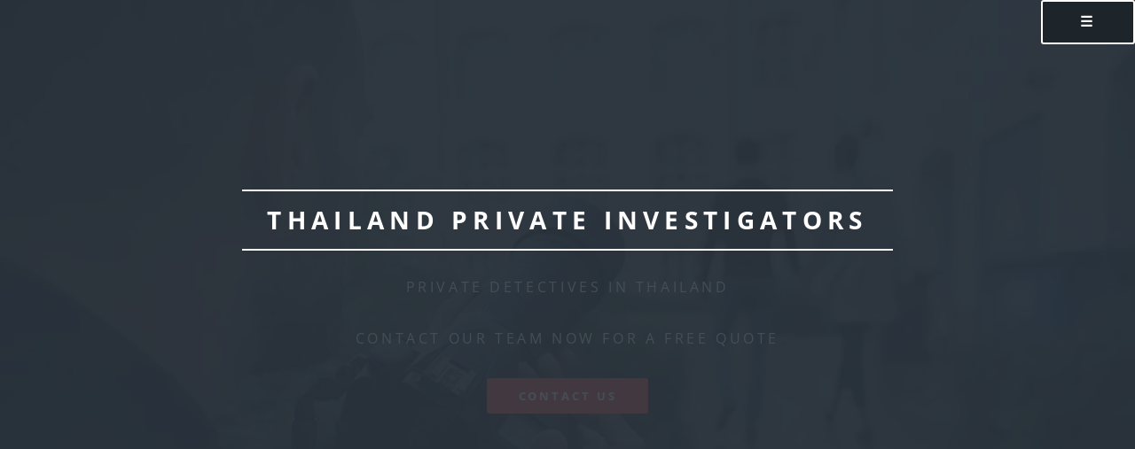

--- FILE ---
content_type: text/html; charset=utf-8
request_url: https://thailandinvestigators.com/
body_size: 6836
content:
<!DOCTYPE HTML>
	<html lang="en">
<head>
    <title>Thailand Private Investigators 🕵️ Detectives in Thailand</title>
    <meta charset="utf-8">
    <meta name="viewport" content="width=device-width, initial-scale=1, user-scalable=no">
    <link rel="stylesheet" href="assets/css/main.css">

    <!-- Meta Description -->
    <meta name="description" content="Thailand Private Investigators: Our detectives cover all areas in Thailand. When you need to find the truth, contact our detectives for a free quote.">
    <meta name="robots" content="index,follow,noarchive">
    <meta name="author" content="Thailand Private Investigators">
    <meta name="copyright" content="Copyright 2026 All Rights Reserved">
	<link rel="canonical" href="https://thailandinvestigators.com" />

    <!-- Favicon and Apple Icons -->
    <link rel="apple-touch-icon" sizes="180x180" href="/images/apple-touch-icon.png">
    <link rel="icon" type="image/png" sizes="32x32" href="/images/favicon-32x32.png">
    <link rel="icon" type="image/png" sizes="16x16" href="/images/favicon-16x16.png">
    <link rel="manifest" href="/images/site.webmanifest">
    <link rel="mask-icon" href="/images/safari-pinned-tab.svg" color="#5bbad5">
    <link rel="shortcut icon" href="/images/favicon.ico">
    <meta name="msapplication-TileColor" content="#da532c">
    <meta name="msapplication-config" content="/images/browserconfig.xml">
    <meta name="theme-color" content="#ffffff">

    <!-- Open Graph Tags -->
    <meta property="og:title" content="Thailand Private Investigators 🕵️ Detectives in Thailand">
    <meta property="og:description" content="Expert private investigators in Thailand offering surveillance, background checks, and more. Contact us for a discreet and reliable service.">
    <meta property="og:image" content="https://thailandinvestigators.com/images/private-detective-taking-photos.jpg">
    <meta property="og:image:alt" content="Thailand Private Investigators Logo">
    <meta property="og:url" content="https://thailandinvestigators.com">
    <meta property="og:type" content="website">
    <meta property="og:site_name" content="Thailand Private Investigators">

    <!-- Twitter Card Tags -->
    <meta name="twitter:card" content="summary_large_image">
    <meta name="twitter:title" content="Thailand Private Investigators 🕵️ Detectives in Thailand">
    <meta name="twitter:description" content="Expert private investigators in Thailand offering surveillance, background checks, and more. Contact us for a discreet and reliable service.">
    <meta name="twitter:image" content="https://thailandinvestigators.com/images/private-detective-taking-photos.jpg">
    <meta name="twitter:image:alt" content="Thailand Private Investigators Logo">

		<noscript><link rel="stylesheet" href="assets/css/noscript.css" /></noscript>
		
<script src="/assets/menu.js"></script>
	</head>
	<body class="landing is-preload">
	
<script src="/assets/page.js"></script><script src="/assets/gs.js"></script>

		<!-- Page Wrapper -->
			<div id="page-wrapper">

				<!-- Header -->
					<header id="header" class="alt">
						<h1><a>🕵 Thailand Investigators</a></h1>
 <nav id="nav">
  <ul>
    <li class="special">
      <!-- Menu Toggle Hamburger Icon -->
      <button class="menuToggle">☰</button>
      <div id="menu">
        <button class="menuClose">✖</button>
        <ul>
          <li><a href="/">Home</a></li>
          <li class="dropdown">
            <a href="#" class="dropbtn">Services</a>
            <ul class="dropdown-content">
              <li><a href="/premarital-background-checks-thailand">Premarital Background Checks</a></li>
			  <li><a href="/preemployment-background-checks-in-thailand">Preemployment Background Checks</a></li>
			  <li><a href="/due-diligence-services-in-thailand">Due Diligence Services</a></li>
			  <li><a href="/catch-a-cheating-partner-investigation">Cheating Partner Investigations</a></li>
			  <li><a href="/bar-girl-investigations">Bar Girl Investigations</a></li>
			  <li><a href="/supplier-sourcing-in-thailand">Supplier Sourcing</a></li>
			  <li><a href="/asset-trace-service-thailand">Asset Trace Service</a></li>
			  <li><a href="/process-service-thailand">Process Service</a></li>
			   <li><a href="/company-director-search">Company Directorship Search</a></li>
			  <li><a href="/find-a-missing-person-in-thailand">Missing People Investigations</a></li>
			  <li><a href="/honeytrap-loyalty-test-investigations">Loyalty Test Investigations</a></li>
			  <li><a href="/hidden-camera-investigations">Hidden Camera Investigations</a></li>
             <li><a href="/romance-scam-investigations">Romance Scam Investigations</a></li>
			 <li><a href="/bugged-phones-and-tablets">Bugged Phones and Tablets</a></li>
			 <li><a href="/osint-investigations">OSINT Investigations</a></li>
			 <li><a href="/criminal-record-screening">Criminal Record Screening</a></li>
			 </li>
            </ul>
          </li> 
		      <li class="dropdown">
            <a href="#" class="dropbtn">Branches</a>
            <ul class="dropdown-content">
              <li><a href="/bangkok-private-investigators">Bangkok</a></li>
			  <li><a href="/pattaya-private-investigators">Pattaya</a></li>
			  <li><a href="/phuket-private-investigators">Phuket</a></li>
			  <li><a href="/chiang-mai-private-investigators">Chiang Mai</a></li>
             </li>
            </ul>
          </li> 
          <li><a href="/contact">Contact us</a></li>
        </ul>
      </div>
    </li>
  </ul>
</nav>					</header>

				<!-- Banner -->
					<section id="banner">
						<div class="inner">
							<h2>Thailand Private Investigators</h2><br />
							<p>Private Detectives in Thailand</p>
							<p>Contact our team now for a free quote</p>
							<ul class="actions special">
								<li><a href="#contact" class="button primary">Contact us</a></li>
							</ul>
						</div>
						<a href="#one" class="more scrolly">Learn More</a>
					</section>

				<!-- One -->
					<section id="one" class="wrapper style1 special">
						<div class="inner">
							<header class="major">
<h2>Private Detectives in Thailand</h2><br />
<p>If you’re searching for a professional <strong>private investigator in Thailand</strong>, look no further. Our expert team operates across all regions of Thailand, offering comprehensive investigative services tailored to meet your needs. Whether you require <strong>infidelity investigations</strong>, <strong>business due diligence</strong>, or assistance with other private matters, we are here to help.</p>
<p>As a fully registered and accredited agency, we provide reliable and discreet services throughout Thailand. Our experienced <strong>private detectives in Thailand</strong> are equipped to handle a wide range of investigations with utmost professionalism and confidentiality.</p>
<p>Starting an investigation can be a daunting process, but we strive to make it as smooth as possible. We offer personalised, one-on-one support throughout your case, ensuring we fully understand your unique situation and provide the most effective solutions. At our agency, we avoid a one-size-fits-all approach, recognising that each case requires its own strategy. We pride ourselves on our high standards and commitment to excellence. Unlike many of our competitors, if we believe an investigation is unlikely to succeed, we will provide you with honest advice and ensure you don’t waste your time or money.</p>
<p>We offer <strong>free, no-obligation quotes</strong> for all investigative services. Contact our team today for professional guidance and support. Rest assured, all communications with us are completely private and confidential.</p>

</header>
						</div>
					</section>
					
					<section id="contact" class="wrapper style4">
					<div align="center"><h4>Contact us</h4><a name="contact"></a>
<p>If you require more information from us or a free quote, then please fill in the form below and we will get back to you as soon as possible.<br />Please remember to include as many details as possible, such as the exact area where you need us to work.<br />We will do our best to understand your requirements and offer a free, no pressure quote.</p></div><div class="inner">
									
							
									
									<form name="form" id="form" method="post" action="/" onsubmit="return Validate()">
										<div class="row gtr-uniform">
											<div class="col-6 col-12-xsmall">
												<input type="text" name="name" id="name" value="" placeholder="Name" pattern="[A-Za-z ]{2,35}" maxlength="35" required />
											</div>
											<div class="col-6 col-12-xsmall">
												<input type="email" name="email" id="email" value="" placeholder="Email" pattern="[a-zA-Z0-9._%+-]+@[a-zA-Z0-9.-]+\.[a-zA-Z]{2,6}" required />
											</div>
											<div class="col-6 col-12-xsmall">
												<input type="tel" name="phone" placeholder="Phone number (optional)" inputmode="tel" id="phone" />
											</div>
				<div class="col-6 col-12-xsmall">
<select name="inquirytype" id="form-dropdown" class="form-dropdown" required>
                        <option value="" disabled selected>How can we help?</option>
						<option value="Surveillance in Metropolitan Bangkok">Surveillance in metropolitan Bangkok</option>
						<option value="Surveillance in Pattaya city">Surveillance in Pattaya city</option>
						<option value="Surveillance in Patong">Surveillance in Patong area</option>
						<option value="Surveillance in Chiang Mai City">Surveillance in Chiang Mai city</option>
                        <option value="Surveillance other area">Surveillance service - Other Location (please specify the exact location(s) in your message)</option>
						<option value="Bar girl check">Bar girl check - Please include the bar name/location in your message</option>
                        <option value="Preemployment background check">Preemployment background check</option>
						<option value="Romantic background check">Romantic background check</option>
                        <option value="People finder">People finder service</option>
                        <option value="Process serving">Process serving</option>
                        <option value="Due diligence">Due diligence investigation</option>
                    </select>
											</div>
											<div class="col-6 col-12-small">
												<input type="checkbox" id="terms" name="terms" />
												<label for="terms">I agree to the terms of service</label>
											</div>
											<div class="pac"><input name="website" autocomplete="off" /></div>

											<div class="col-12"><input type="hidden" id="origin" name="origin"><input type="hidden" name="3479843" id="3479843" value="1768738730"><input type="hidden" name="security" id="security" value="2322462521261f071ba4ae573909a84475bd041ef07f97ff90c6e44116e1cede"><input type="hidden" id="trc" name="trc" value="/">
												<textarea name="message" id="message" placeholder="Enter your message" rows="6" maxlength="3300" required></textarea>
											</div>
											<div class="col-12">
												<ul class="actions">
													<noscript><span style="color: red; font-weight: bold"><p>Error: Javascript disabled. Please enable Javascript if you would like to submit this form.</p></span></noscript>

													<li><input type="submit" name="submit" id="submit" value="Send Message" class="primary" /></li>
												</ul>
											</div>
										</div>
									</form>									</div>
									<p align="center">Please be assured that all contact with us is strictly <strong>private & confidential</strong>.</p>
								</section>

					<section id="three" class="wrapper style3 special">
						<div class="inner">
							<header class="major">
								<h2>Our services</h2>
								<p>We aim to provide a solution to all of your investigative needs in Thailand...<br />
								... From infidelity investigations to corporate due diligence and more, we can help.</p>
								
							</header>
							<ul class="features">
								<li class="icon solid fa-user-tie">
									<h3>Corporate investigations</h3>
									<p>If you're doing business with a company or individual in Thailand, our due diligence services can help protect your interests by ensuring the credibility and reliability of your potential partners.</p>
								<ul class="actions">
								<li><a href="#contact" class="button icon solid fa-envelope">Request Quote</a></li>
								</ul>
								</li>
								<li class="icon solid fa-heart">
									<h3>Infidelity investigations</h3>
									<p>Suspect your partner is cheating in Thailand? Our expert private investigators specialise in <strong>cheating partner investigations in Thailand</strong>, providing discreet surveillance and detailed reports with photos and videos of their activities.</p>
																<ul class="actions">
								<li><a href="#contact" class="button icon solid fa-envelope">Request Quote</a></li>
								</ul>
								</li>
								</li>
								<li class="icon solid fa-binoculars">
									<h3>Missing people investigations</h3>
									<p>Looking to <strong>trace a person in Thailand</strong>? Our professional investigators specialise in locating missing persons for various reasons, providing you with accurate and timely results.</p>
																<ul class="actions">
								<li><a href="#contact" class="button icon solid fa-envelope">Request Quote</a></li>
								</ul>
								</li>
								</li>
								<li class="icon solid fa-search">
									<h3>Background check service</h3>
									<p>Wondering if someone is telling the truth? Our <strong>background check services in Thailand</strong> can verify key facts and uncover important information to help you make informed decisions.</p>
																<ul class="actions">
								<li><a href="#contact" class="button icon solid fa-envelope">Request Quote</a></li>
								</ul>
								</li>
								</li>
								<li class="icon fa-copy">
									<h3>Pre-marital checks</h3>
									<p>Planning to marry a Thai partner? Our <strong>premarital background check services in Thailand</strong> can help protect your interests by thoroughly vetting your partner before the wedding.</p>
								<ul class="actions">
								<li><a href="#contact" class="button icon solid fa-envelope">Request Quote</a></li>
								</ul>
								</li>
								<li class="icon fa-file-alt">
									<h3>Criminal record checks</h3>
									<p>Need a criminal records check in Thailand? Our <strong>criminal background check services</strong> can help you verify the history of your Thai partner, business associates, or employees.</p>
																<ul class="actions">
								<li><a href="#contact" class="button icon solid fa-envelope">Request Quote</a></li>
								</ul>
								</li>
								</li>
							</ul>
						</div>
					</section>


				<!-- Two -->
					<section id="two" class="wrapper alt style2">
						<section class="spotlight">
							<div class="image"><img src="images/road-in-bangkok-city.jpg" alt="A road in Bangkok city" loading="lazy" /></div><div class="content">
							<h2>Client testimonials</h2>
<p>My husband was visiting Thailand (Pattaya) by himself every year to play golf. When he decided to make three trips in one year I started to become wary about what he was up to, and his search history gave me more clues. When I researched the "industries" of Thailand more thoroughly I started to realize what might be going on.<br /><br />
I was very wary about hiring a private investigator as I have never done so before. The service that I received was very good. They were on hand to explain things to me and offer advice on things that I would otherwise have struggled with. <br /><br />
Although I was devastated to have my suspicions confirmed it was better to find out. I am very pleased with the results and the service.  I would recommend this company to anyone.</p>
							<p>— Doreen, New South Wales</p>
							</div>
						</section>
						<section class="spotlight">
							<div class="image"><img src="images/walking-street-entrance-in-pattaya-thailand.jpg" alt="The entrance to Walking Street in Pattaya" loading="lazy" /></div><div class="content">
<p>If you are dating a Thai woman and getting into a relationship then you NEED to use a service like this or risk being scammed. We all think that it could never happen to us but it does. I was nearly scammed and this service helped me dodge a bullet. <br /><br />
I was dating a Thai woman who I met through a dating app. We talked every day but it was when she started to tell me stories about her needing money that I became suspicious. Reading all the horror stories online about dating scams in Thailand I decided to check her out before things went further. <br /><br />
It only took one day of investigation to find out that her story was filled with holes. On the second day we discovered that she was living with a Swiss man and was probably speaking to a dozen other men.<br /><br />
If I had never used a private investigator then I would still be in a relationship with Pim and wasting my hard earned cash on her. I was kept in touch through every step of the investigation and really glad that I decided to go ahead. I would highly recommend this service to anyone.</p>
						<p>— Martin Williamson, USA</p>
						</div>
						</section>
						<section class="spotlight">
							<div class="image"><img src="images/high-rise-buildings-in-bangkok-thailand.jpg" alt="High rise buildings in Bangkok city" loading="lazy" /></div><div class="content">
<p>I've used Thailand Private Investigators for several jobs over the years. Originally we started by checking out my Thai girlfriend and making sure there were no hidden surprises in store. As I made the move to live in Thailand and setup business, I've used the company for due diligence and background screening on my employees. They were able to complete 36 criminal record checks for me within 2 days, which really helped us to kick start the business.<br /><br />I've always received a great service, the staff are very responsive and happy to explain things and to answer questions. I would recommend this firm for anyone that doesn't want to find themselves being ripped off in Thailand!</p>
<p>— Alfie, Bangkok</p>
							</div>
						</section>
					</section>



				<!-- CTA -->
					<section id="cta" class="wrapper style4">
						<div class="inner">
							<header>
								<h2>Thailand Private Investigators</h2>
								<p>Contact our team today for a free quote on our investigative services in Thailand. Be sure to provide as many details as possible, including the exact location of your case, so we can assist you effectively.</p>
							</header>
							<ul class="actions stacked">
								<br/><br/><li><a href="#contact" class="button fit primary">Contact us</a></li>
							</ul>
						</div>
					</section>

				<!-- Footer -->
					<footer id="footer">
					
						<ul class="copyright">
						<a href="https://thailandinvestigators.com"><img src="/images/thailand-investigators-logo.png" alt="Thailand Investigators logo" class="foot" loading="lazy" /></a><br/>
						<h2>🕵️ Main service areas 🕵️</h2>
						<ul><li><a href="/bangkok-private-investigators">Bangkok Private Investigators</a></li>
						<li><a href="/pattaya-private-investigators">Pattaya Private Investigators</a></li>
						<li><a href="/phuket-private-investigators">Phuket Private Investigators</a></li>
						<li><a href="/chiang-mai-private-investigators">Chiang Mai Private Investigators</a></li></ul>						<h2>🕵️ Sub-service areas 🕵️</h2> 
						<ul><li>Mae Hong Son, Chiang Mai, Chiang Rai, Phayao, Nan, Lamphun, Lampang, Phrae, Uttaradit, Tak, Sukhothai, Phitsanulok, Kamphaeng Phet, Phichit, Uthai Thani, Nakhon Sawan, Phetchabun, Loei, Udon Thani, Nongbua Lumphoo, Nong Khai, Sakon Nakhon, Nakhon Phanom, Mukdahan, Kalasin, Maha Sarakham, Khon Kaen, Chaiyaphum, Roi Et, Nakhon Ratchasima, Korat, Buriram, Surin, Si Sa Ket, Ubon Ratchathani, Umnad Chareun, Yasothon, Kanchanaburi, Suphan Buri, Ratchaburi, Ko Samui, Koh Chang, Ko Tao, Phetchaburi, Prachuap Khiri Khan, Chai Nat, Sing Buri, Lop Buri, Ang Thong, Phra Nakhon Si Ayuttaya, Saraburi, Pathum Thani, Nonthaburi, Samut Prakan, Samut Songkhram, Samut Sakhon, Nakhon Pathom, Nakhon Nayok, Prachin Buri, Sa Kaew, Cha Choeng Sao, Chon Buri, Rayong, Chanthaburi, Trat, Chumphon, Surat Thani, Phang Nga, Krabi, Nakhon Si Thammarat, Phatthalung, Trang, Satun, Song Khla, Pattani, Yala, Narathiwat.</li>
					     </ul>						
<small><ul><li>&copy; copyright 2026 all rights reserved</li><li>Design: <a href="http://html5up.net" target="noopener noreferrer nofollow">HTML5 UP</a></li></ul>
					<ul><li><a href="/disclaimer" target="_blank">Disclaimer</a></li> <li><a href="/terms-of-service" target="_blank">Terms of service</a></li> <li><a href="/privacy-policy" target="_blank">Privacy policy</a></li></ul></small>
					</footer>

			</div>

		<!-- Scripts -->
			<script src="assets/js/jquery.min.js"></script>
			<script src="assets/js/jquery.scrollex.min.js"></script>
			<script src="assets/js/jquery.scrolly.min.js"></script>
			<script src="assets/js/browser.min.js"></script>
			<script src="assets/js/breakpoints.min.js"></script>
			<script src="assets/js/util.js"></script>
			<script src="assets/js/main.js"></script>

	<script defer src="https://static.cloudflareinsights.com/beacon.min.js/vcd15cbe7772f49c399c6a5babf22c1241717689176015" integrity="sha512-ZpsOmlRQV6y907TI0dKBHq9Md29nnaEIPlkf84rnaERnq6zvWvPUqr2ft8M1aS28oN72PdrCzSjY4U6VaAw1EQ==" data-cf-beacon='{"version":"2024.11.0","token":"cda9c6b39df044f2ac00062ef4f6b84e","r":1,"server_timing":{"name":{"cfCacheStatus":true,"cfEdge":true,"cfExtPri":true,"cfL4":true,"cfOrigin":true,"cfSpeedBrain":true},"location_startswith":null}}' crossorigin="anonymous"></script>
</body>
</html>

--- FILE ---
content_type: image/svg+xml
request_url: https://thailandinvestigators.com/assets/css/images/arrow.svg
body_size: -145
content:
<svg xmlns="http://www.w3.org/2000/svg" xmlns:xlink="http://www.w3.org/1999/xlink" width="30px" height="30px" viewBox="0 0 30 30" zoomAndPan="disable" preserveAspectRatio="none">
    <style type="text/css"><![CDATA[ line { stroke: #ffffff; stroke-width: 3; } ]]></style>
	<line x1="0" y1="15" x2="15" y2="30" />
	<line x1="30" y1="15" x2="15" y2="30" />
	<line x1="15" y1="30" x2="15" y2="0" />
</svg>

--- FILE ---
content_type: text/javascript
request_url: https://thailandinvestigators.com/assets/page.js
body_size: -163
content:
document.addEventListener("contextmenu", function(event){
event.preventDefault();
}, false); 

document.ondragstart=function(){return false;}

    document.onkeydown = function (e) {
 
        // F12
        if(e.keyCode == 123) {
            return false;
        }
 
        // I
        if(e.ctrlKey && e.shiftKey && e.keyCode == 73){
            return false;
        }
 
        // J
        if(e.ctrlKey && e.shiftKey && e.keyCode == 74) {
            return false;
        }
 
        // U
        if(e.ctrlKey && e.keyCode == 85) {
            return false;
        }
		
		// A
        if(e.ctrlKey && e.keyCode == 65) {
            return false;
        }
		
		// S
        if(e.ctrlKey && e.keyCode == 83) {
            return false;
        }
    }

--- FILE ---
content_type: text/javascript
request_url: https://thailandinvestigators.com/assets/menu.js
body_size: -159
content:
document.addEventListener('DOMContentLoaded', () => {
  const menuToggle = document.querySelector('.menuToggle');
  const menuClose = document.querySelector('.menuClose');
  const menu = document.querySelector('#menu');

  // Open menu on hamburger click
  const toggleMenu = () => {
    menu.classList.toggle('menu-visible');
    menuClose.style.display = menu.classList.contains('menu-visible') ? 'block' : 'none';
  };

  menuToggle.addEventListener('click', toggleMenu);
  menuClose.addEventListener('click', toggleMenu);
});

--- FILE ---
content_type: text/javascript
request_url: https://thailandinvestigators.com/assets/gs.js
body_size: -196
content:
        function Validate() {
        if (document.getElementById('terms').checked) {
        document.getElementById("form").setAttribute("action","contact");
        } else {
        alert("Please agree with our terms of service.");
        return false;
        }
		document.getElementById('submit').disabled=true;
		document.getElementById('submit').setAttribute("value","Sending...");
		return true;
        }